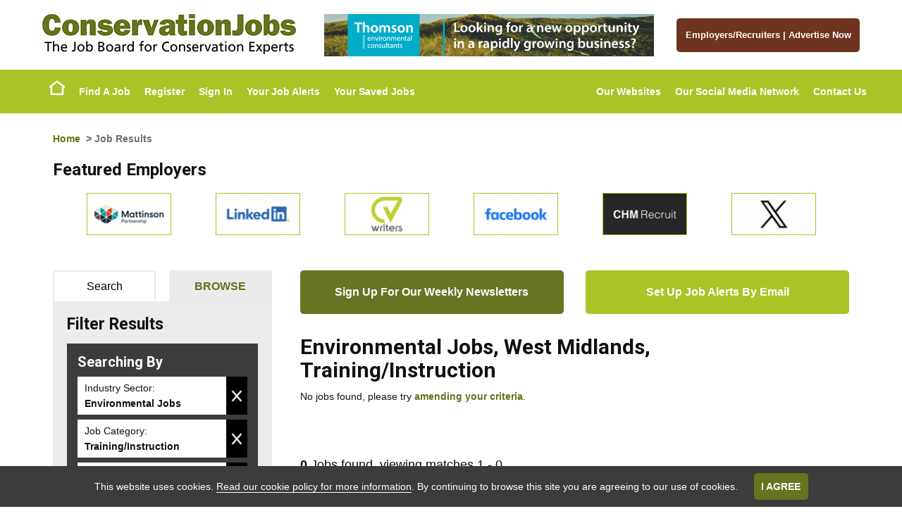

--- FILE ---
content_type: text/css
request_url: https://www.conservationjobsuk.com/css/conservationjobs.css
body_size: 10516
content:
#content.joinoursocialmedianetwork ul li{display:inline-block;background:#67731E}#content.thegreenjobsnetworkofwebsites .network .col-sm-12 a img{border:1px solid #a9c427}.networkcolor{color:#67731E}.IndustryNews #ExtRSS .title{background:#67731E}#content.advertiseContent .networkofsites .sitesGroup a img{border:1px solid #a9c427}#content.advertiseContent .article .left img{border:solid 1px #a9c427}#content.advertiseContent #clientLogos img{border:solid 1px #a9c427}#content.advertiseContent .signInRegister a div{background-color:#a9c427}#content.advertiseContent .signInRegister a div:hover{background-color:#a9c427}#content.recruiterzoneadvertising .groupNetworkofWebsites .networkofWebsites img{border:1px solid #a9c427}#content.talentfindernetwork p a img{border:1px solid #a9c427}#content.jobdistributionpartners img{border:1px solid #a9c427}.site-footer #footerTop{background:#67731E}.site-footer #footerMid .share42-item a{background-color:#67731E!important}#addJobboardItem,#addNew,#addTemplateItem,#cmdCMSAddTextButton,#cmdCMSRebuildPageButton,#cmdSaveBot,#cmdSaveTop,#cmdSendMeJobsLikeTheseTop,#content.joinoursocialmedianetwork ul li a,#headerJobSearch input[type=submit],#JBcontent.jobView .jobInfo dl a,#JBcontent .optionAdd,#jobBrowseContainer #jobBrowserResults #CurrentSearch .delBTN,#jobBrowseContainer .advSearch a,#latestFloat .show_hide,#NewsTags li a,.addOption,.all,.btn,.btn-success,.buttonLink,.CMSButton,.confirmOption,.enableBTN,.jobPreviewActions #cmdBackBot,.jobPreviewActions #cmdBackTop,.jobPreviewActions #cmdFeaturedAdBot,.jobPreviewActions #cmdFeaturedAdTop,.liveBTN,.miniButton,.pageActionButton,.previousArticles a,.returnResults a,.sendMeJobsLikeThese input[type=submit],.signInRegister a div,.TagCloud li a,.viewCMS,input#cmdAddFeedAccessKey,input.candRegBTN,input.save,input[type=button],input[type=submit]{background:#67731E}#addJobboardItem:focus,#addJobboardItem:hover,#addNew:focus,#addNew:hover,#addTemplateItem:focus,#addTemplateItem:hover,#cmdCMSAddTextButton:focus,#cmdCMSAddTextButton:hover,#cmdCMSRebuildPageButton:focus,#cmdCMSRebuildPageButton:hover,#cmdSaveBot:focus,#cmdSaveBot:hover,#cmdSaveTop:focus,#cmdSaveTop:hover,#cmdSendMeJobsLikeTheseTop:focus,#cmdSendMeJobsLikeTheseTop:hover,#content.joinoursocialmedianetwork ul li a:focus,#content.joinoursocialmedianetwork ul li a:hover,#headerJobSearch input[type=submit]:focus,#headerJobSearch input[type=submit]:hover,#JBcontent.jobView .jobInfo dl a:focus,#JBcontent.jobView .jobInfo dl a:hover,#JBcontent .optionAdd:focus,#JBcontent .optionAdd:hover,#jobBrowseContainer #jobBrowserResults #CurrentSearch .delBTN:focus,#jobBrowseContainer #jobBrowserResults #CurrentSearch .delBTN:hover,#jobBrowseContainer .advSearch a:focus,#jobBrowseContainer .advSearch a:hover,#latestFloat .show_hide:focus,#latestFloat .show_hide:hover,#NewsTags li a:focus,#NewsTags li a:hover,.addOption:focus,.addOption:hover,.all:focus,.all:hover,.btn-success:focus,.btn-success:hover,.btn:focus,.btn:hover,.buttonLink:focus,.buttonLink:hover,.CMSButton:focus,.CMSButton:hover,.confirmOption:focus,.confirmOption:hover,.enableBTN:focus,.enableBTN:hover,.jobPreviewActions #cmdBackBot:focus,.jobPreviewActions #cmdBackBot:hover,.jobPreviewActions #cmdBackTop:focus,.jobPreviewActions #cmdBackTop:hover,.jobPreviewActions #cmdFeaturedAdBot:focus,.jobPreviewActions #cmdFeaturedAdBot:hover,.jobPreviewActions #cmdFeaturedAdTop:focus,.jobPreviewActions #cmdFeaturedAdTop:hover,.liveBTN:focus,.liveBTN:hover,.miniButton:focus,.miniButton:hover,.pageActionButton:focus,.pageActionButton:hover,.previousArticles a:focus,.previousArticles a:hover,.returnResults a:focus,.returnResults a:hover,.sendMeJobsLikeThese input[type=submit]:focus,.sendMeJobsLikeThese input[type=submit]:hover,.signInRegister a div:focus,.signInRegister a div:hover,.TagCloud li a:focus,.TagCloud li a:hover,.viewCMS:focus,.viewCMS:hover,input#cmdAddFeedAccessKey:focus,input#cmdAddFeedAccessKey:hover,input.candRegBTN:focus,input.candRegBTN:hover,input.save:focus,input.save:hover,input[type=button]:focus,input[type=button]:hover,input[type=submit]:focus,input[type=submit]:hover{background-color:#67731E}#jobBrowseContainer .miniButton{background-color:#a9c427}#headerJobSearch input[type=submit],.buttonLink,.SelectedItemsContainer .viewSelected{background:url(/images/backgrounds/button-arrow-white.png) right 50% #a9c427 no-repeat}#headerJobSearch input[type=submit]:focus,#headerJobSearch input[type=submit]:hover,.buttonLink:focus,.buttonLink:hover,.SelectedItemsContainer .viewSelected:focus,.SelectedItemsContainer .viewSelected:hover{background-color:#a9c427}#jobBrowseContainer #CurrentSearch .miniButton{background:#6E341F}.pageNumbers>.pageSelected>em,.pageNumbers>.pageSelected>em:focus,.pageNumbers>.pageSelected>em:hover,.pagination>.pageSelected>em,.pagination>.pageSelected>em:focus,.pagination>.pageSelected>em:hover{background-color:#67731E}.login form input[type=button]{background-color:#67731E!important}a{color:#67731E}a:focus,a:hover{color:#67731E}.alert-info,div.info,p.info{color:#67731E}#cookieWarning input{background:#67731E}.sidebarMenu #sideBarEmployersAZ{display:none}.site-header #headerTop .userSession{background:#67731E}.site-header #headerTop #buttons .buttonLink{background-color:#6E341F;font-size:1.3rem;width:100%;text-align:center}.site-header #headerTop #logo img{max-height:57px;max-width:360px}.site-header #headerBot{background-color:#a9c427}.site-header #headerBot .accountActions ul>li>a:hover{background-color:#67731E}@media (min-width:770px){.site-header #cusMenu488130745119390115159 li.active a.hasSubMenu,.site-header #cusMenu488130745119390115159 li.menuhover a.starter,.site-header #cusMenu488130745119390115159 li a:hover,.site-header #topmenu li.active a.hasSubMenu,.site-header #topmenu li.menuhover a.starter,.site-header #topmenu li a:hover{background:#6E341F}}#headerJobSearch dt label{background:#67731E}#resMenu .resMenuButtons{background-color:#67731E}#homepage #jobsScroller #featuredBox .owl-item img,#homepage #jobsScroller #latestBox .owl-item img{border:1px solid #a9c427}#homepage #headerJobSearch{background-image:url(/images/backgrounds/ConservationJobsHome.jpg?v2.0)}#homepage #headerJobSearch.backstretch{background-position:right 45%}#homepage .bx-next,#homepage .bx-prev{background:#a9c427}#homepage #tabs .tab-content,#homepage #tabs .ui-tabs-nav{border-bottom:4px solid #67731E}#homepage #tabs .ui-tabs-nav a{background:#a9c427}#homepage #tabs .ui-tabs-nav .ui-state-active a{background:#67731E}#homepage #callToActions #ctaAccount .innerContent{background:#67731E}#homepage #callToActions #ctaAccount .innerContent .buttonBottom .buttonLink{background-color:#67731E}#homepage #callToActions #ctaJobAlert .innerContent{background:#a9c427}#homepage #callToActions #ctaJobAlert .innerContent .buttonBottom .buttonLink{background-color:#a9c427}#homepage #callToActions #ctaUploadCV .innerContent{background:#6E341F}#homepage #callToActions #ctaUploadCV .innerContent .buttonBottom .buttonLink{background-color:#6E341F}#homepage #jobsScroller #featuredBox .item .wrapInner,#homepage #jobsScroller #latestBox .item .wrapInner{border-top:4px solid #67731E}#homepage #jobsScroller #featuredBox .item a.buttonLink,#homepage #jobsScroller #latestBox .item a.buttonLink{background:#67731E}#homepage #jobsScroller .owl-dots .owl-dot.active span,#homepage #jobsScroller .owl-dots .owl-dot:hover span{background:#67731E}#homepage #bannerScroller li img{border:1px solid #a9c427}#homepage #bannerScroller .owl-dots .owl-dot.active span,#homepage #bannerScroller .owl-dots .owl-dot:hover span{background:#67731E}.sidebar #jobsScroller .headingContainer .bx-controls a:hover{background:#6E341F}.sidebar .featuredEmployersBox li a img{border:1px solid #a9c427}.sidebar .sidebarMenu{background:#69742b}.sidebar .sidebarMenu ul li a:focus,.sidebar .sidebarMenu ul li a:hover{background-color:#69742b}#JBcontent.jobindex #indexmenu ul li{color:#67731E!important}#JBcontent.clientAZ .clientListItem img{border:1px solid #a9c427}#JBcontent.compView img{border:1px solid #a9c427}#JBcontent.searchCrit #DDIndustrySector,#JBcontent.searchCrit #DTIndustrySector{display:none!important}#JBcontent.jobResults #frmJobResults .jobLogo img{border:solid 1px #a9c427}.sidebar #frmBrowseQuickSearch #DDIndustrySector,.sidebar #frmBrowseQuickSearch #DTIndustrySector{display:none!important}#CompanyJobResults.jobs .featuredJob h2,#JBcontent.jobResults #frmJobResults .featuredJob h2{background-color:#67731E}.sendMeJobsLikeThese{background:#67731E}.JobResults .featured-employers-scroller .bx-wrapper img{border:1px solid #a9c427}#jobBrowseContainer #jobBrowserResults h3{background:#67731E}#jobBrowseContainer .tabNav>li>a:hover{background:#67731E;border-color:#67731E}#jobBrowseContainer .tabNav>li.selectedTab>a,#jobBrowseContainer .tabNav>li.selectedTab>a:hover{color:#67731E}#jobBrowseContainer .JobBrowseCategoryLinks li a:hover{color:#6E341F}#JBcontent.jobPreview .buttonLink,#JBcontent.jobView .buttonLink{background-color:#67731E}#JBcontent.jobPreview .buttonLink:hover,#JBcontent.jobView .buttonLink:hover{background-color:#67731E}#JBcontent.jobPreview .jobInfo .upperJobViewActions .shareThis .share42-item,#JBcontent.jobView .jobInfo .upperJobViewActions .shareThis .share42-item{background-color:#a9c427}#JBcontent.jobPreview .jobInfo .upperJobViewActions .jobLogo img,#JBcontent.jobView .jobInfo .upperJobViewActions .jobLogo img{border:1px solid #a9c427}.SelectedItemsContainer span a:hover{color:#6E341F}.SelectedItemsContainer span span{background:url(/images/backgrounds/button-cross-white.png) no-repeat 50% 50% #6E341F}.SelectedItemsContainer span span:hover{background:url(/images/backgrounds/button-cross-white.png) no-repeat 50% 50% #96472a}#divExtraOptions ul.tabNav li.selectedTab a{color:#6E341F}#divExtraOptions .ExtraBrowseOptions ul li a:hover,#divExtraOptions .ExtraBrowseOptions ul li a:hover em{color:#6E341F}.Partners #content img{border:1px solid #a9c427}#JBcontent form.styled span.notes em,#JBcontent form.styled span.warn,span.notes em,span.warn{color:#677423;font-style:normal}.CaptchaContainer{width:100%;border-color:#677423}@media (min-width:767px){.CaptchaContainer{max-width:65%}}.CaptchaContainer strong{color:#677423!important}#jobAlertsBanner,#newsletterBanner{background-color:#677423;color:#fff}#jobAlertsBanner{background-color:#a9c427}#JBcontent.jobResults #sign-ups .button.jbe{background-color:#a9c427}#JBcontent.jobResults #sign-ups .button.newsletter{background-color:#677423}.membershipCancellation .button,.newsletterPage .button{background-color:#677423}

--- FILE ---
content_type: image/svg+xml
request_url: https://www.conservationjobsuk.com/images/logos/footer/greenjobs.svg
body_size: 3039
content:
<svg id="Layer_1" data-name="Layer 1" xmlns="http://www.w3.org/2000/svg" viewBox="0 0 237.86 34.35"><defs><style>.cls-1{fill:#029639;}</style></defs><path class="cls-1" d="M30.27,15.16V33.84h-5a20.8,20.8,0,0,0-1.34-3.49q-3.11,4-9.18,4a13.79,13.79,0,0,1-10.6-4.5Q0,25.34,0,17.65A19.63,19.63,0,0,1,4,5.09Q8,0,16,0q6,0,9.59,3a14.19,14.19,0,0,1,4.71,8.59l-9.91,1q-.73-5.2-4.56-5.2-5,0-5,9.57c0,3.86.53,6.4,1.61,7.63a5,5,0,0,0,3.9,1.84,4.71,4.71,0,0,0,3.17-1.12,3.94,3.94,0,0,0,1.33-3.08H15.26V15.16Z"/><path class="cls-1" d="M44.15,33.84H34.83V9h8.1v5.13q1.4-5.6,6.47-5.6c.34,0,.82,0,1.42.1v8.67A8.22,8.22,0,0,0,49,17.07c-3.23,0-4.84,1.79-4.84,5.39Z"/><path class="cls-1" d="M67.8,24.93l9.08.61a10.72,10.72,0,0,1-4.11,6.24q-3.31,2.56-8.95,2.57-6.27,0-10-3.63a12,12,0,0,1-3.73-9A12.86,12.86,0,0,1,63.6,8.5a13.14,13.14,0,0,1,9.63,3.61q3.67,3.62,3.68,9.84,0,.51,0,1.41H60.26a6.4,6.4,0,0,0,.83,3.48,3.37,3.37,0,0,0,3,1.14A3.4,3.4,0,0,0,67.8,24.93Zm-.66-6.45c0-1.67-.35-2.8-1-3.38a3.54,3.54,0,0,0-2.44-.87q-3.46,0-3.46,4.25Z"/><path class="cls-1" d="M95.62,24.93l9.08.61a10.67,10.67,0,0,1-4.11,6.24q-3.32,2.56-9,2.57-6.27,0-10-3.63a12,12,0,0,1-3.73-9A12.86,12.86,0,0,1,91.42,8.5a13.14,13.14,0,0,1,9.63,3.61q3.67,3.62,3.68,9.84,0,.51,0,1.41H88.08a6.4,6.4,0,0,0,.83,3.48,4,4,0,0,0,6.71-1.91ZM95,18.48c0-1.67-.35-2.8-1-3.38a3.54,3.54,0,0,0-2.44-.87c-2.3,0-3.46,1.42-3.46,4.25Z"/><path class="cls-1" d="M132.28,33.84h-9.74V18.21a3.45,3.45,0,0,0-.6-2.46,2.16,2.16,0,0,0-1.5-.54q-2.66,0-2.66,3.71V33.84H108V9h9v3.51c1.33-2.68,3.72-4,7.15-4a9.31,9.31,0,0,1,4.58,1,6.18,6.18,0,0,1,2.67,2.69,14.22,14.22,0,0,1,.81,5.72Z"/><path class="cls-1" d="M152.58.51v21a23.81,23.81,0,0,1-.87,7.36,7.27,7.27,0,0,1-3.38,4,13.34,13.34,0,0,1-6.81,1.48,26.6,26.6,0,0,1-6.83-.81V25.59a14.92,14.92,0,0,0,4,.61,4,4,0,0,0,3.12-1c.62-.67.93-1.9.93-3.67V.51Z"/><path class="cls-1" d="M168.84,34.35q-6.18,0-9.81-3.84a12.7,12.7,0,0,1-3.64-9,12.39,12.39,0,0,1,3.8-9.27,15,15,0,0,1,19.72-.05,12.35,12.35,0,0,1,3.73,9.18,12.51,12.51,0,0,1-3.78,9.29A13.63,13.63,0,0,1,168.84,34.35Zm.15-5.91a2.61,2.61,0,0,0,2.77-2.35,23.86,23.86,0,0,0,.5-4.92,13,13,0,0,0-.71-5A2.55,2.55,0,0,0,169,14.6a2.58,2.58,0,0,0-2.46,1.59,12.67,12.67,0,0,0-.78,5.22c0,2.85.26,4.73.8,5.65A2.63,2.63,0,0,0,169,28.44Z"/><path class="cls-1" d="M191.46,33.84H186V.51h9.59V12a6.82,6.82,0,0,1,6.38-3.46,8.41,8.41,0,0,1,5.22,1.61,9.5,9.5,0,0,1,3.2,4.6,18.83,18.83,0,0,1,1,6.29q0,6-2.69,9.68t-8,3.67a9.11,9.11,0,0,1-8-3.93A15.34,15.34,0,0,0,191.46,33.84Zm4.1-9.26q0,3.68,2.84,3.67a2.61,2.61,0,0,0,2.35-1.33q.83-1.34.82-5.48,0-4.53-.93-5.68a2.84,2.84,0,0,0-2.29-1.16,2.71,2.71,0,0,0-1.93.83,3.22,3.22,0,0,0-.86,2.42Z"/><path class="cls-1" d="M212.59,26.81l7.69-1q.66,2.68,5.23,2.68c2.52,0,3.78-.49,3.78-1.46a1.07,1.07,0,0,0-.73-1,14.25,14.25,0,0,0-3.47-.72q-7.56-1.05-9.45-3.29a7.5,7.5,0,0,1-1.87-5,7.32,7.32,0,0,1,3.17-6.17,13.61,13.61,0,0,1,8.32-2.35q9,0,11.53,6.51l-7.38,1.4q-1-2.21-4.32-2.2a4.87,4.87,0,0,0-2.33.43c-.51.28-.77.56-.77.84,0,.81.78,1.31,2.35,1.48a48.78,48.78,0,0,1,8.27,1.39,7.8,7.8,0,0,1,3.71,2.59,6.92,6.92,0,0,1,1.54,4.54,7.53,7.53,0,0,1-3.4,6.48q-3.41,2.38-9.39,2.39Q215,34.35,212.59,26.81Z"/></svg>